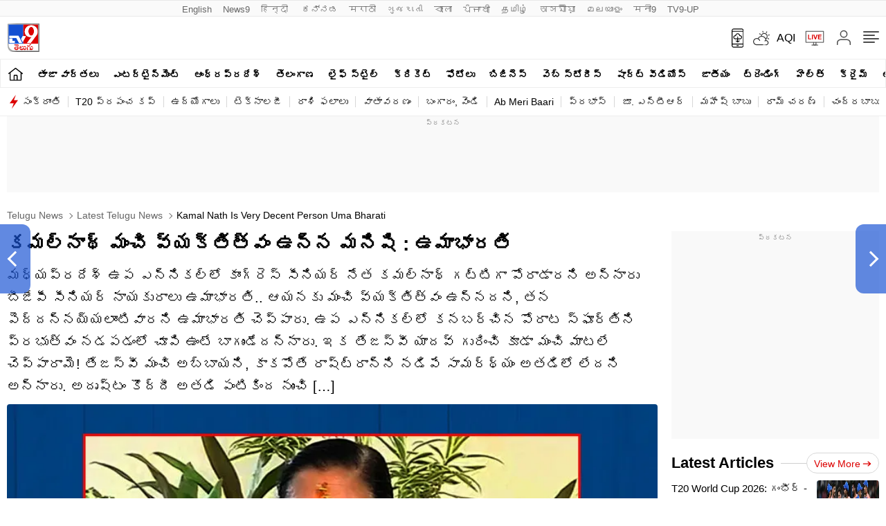

--- FILE ---
content_type: text/html; charset=utf-8
request_url: https://www.google.com/recaptcha/api2/aframe
body_size: 268
content:
<!DOCTYPE HTML><html><head><meta http-equiv="content-type" content="text/html; charset=UTF-8"></head><body><script nonce="P7XwNI31pGmklCj7zX5bHg">/** Anti-fraud and anti-abuse applications only. See google.com/recaptcha */ try{var clients={'sodar':'https://pagead2.googlesyndication.com/pagead/sodar?'};window.addEventListener("message",function(a){try{if(a.source===window.parent){var b=JSON.parse(a.data);var c=clients[b['id']];if(c){var d=document.createElement('img');d.src=c+b['params']+'&rc='+(localStorage.getItem("rc::a")?sessionStorage.getItem("rc::b"):"");window.document.body.appendChild(d);sessionStorage.setItem("rc::e",parseInt(sessionStorage.getItem("rc::e")||0)+1);localStorage.setItem("rc::h",'1768554767533');}}}catch(b){}});window.parent.postMessage("_grecaptcha_ready", "*");}catch(b){}</script></body></html>

--- FILE ---
content_type: application/javascript; charset=utf-8
request_url: https://fundingchoicesmessages.google.com/f/AGSKWxU7gfNUribcXESrnTozTHVQ_eYfAeFptizvqGd0DiZYGjBfzHyHx5aHzoB2R2okc3DHjn3gAmBSsiKdumT5IAufVj79yTpeREcTGbQlQ8GZQwm2IkiZWAtukf6iVgYBDOCSs0q6qWF7B-pkCJ83OHe6kYI6OQ6iXcJ6G48IEErKtARedrsAoIHBAhm0/_/ad_campaign?/adspd.=ad320x50-/adfetcher?/googleleader.
body_size: -1289
content:
window['3f1427dc-04ca-4f80-a762-0a83e02eeb11'] = true;